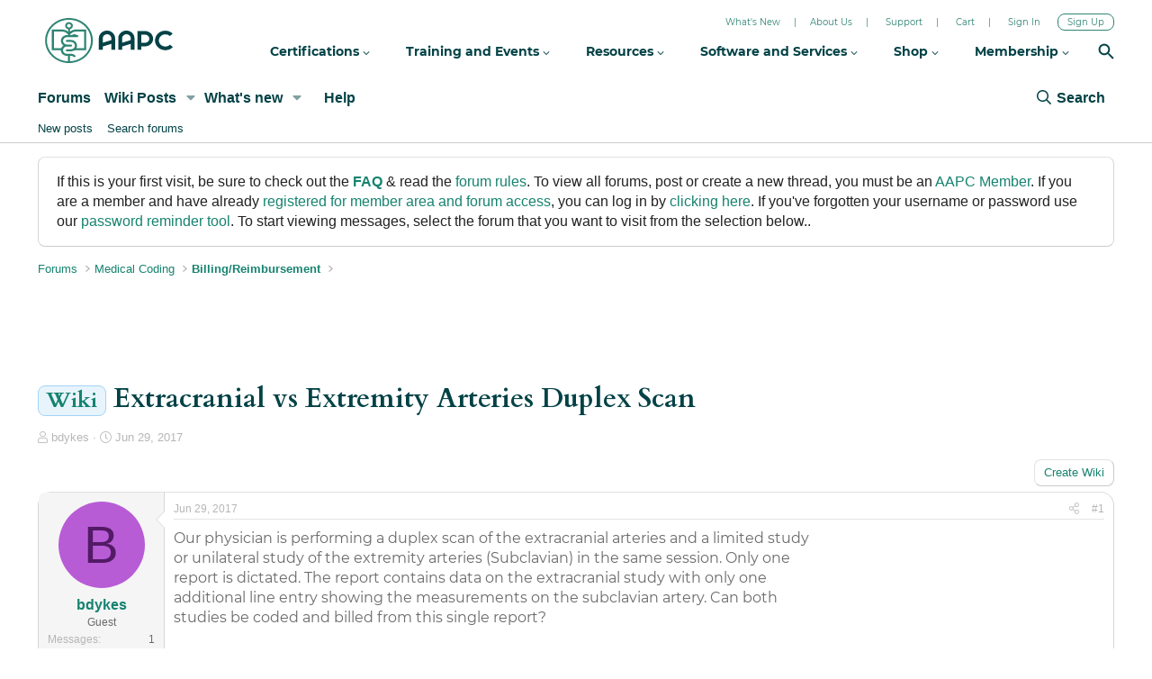

--- FILE ---
content_type: text/html; charset=utf-8
request_url: https://www.google.com/recaptcha/api2/aframe
body_size: 268
content:
<!DOCTYPE HTML><html><head><meta http-equiv="content-type" content="text/html; charset=UTF-8"></head><body><script nonce="95rigOF8sDRzMICfHbxMVA">/** Anti-fraud and anti-abuse applications only. See google.com/recaptcha */ try{var clients={'sodar':'https://pagead2.googlesyndication.com/pagead/sodar?'};window.addEventListener("message",function(a){try{if(a.source===window.parent){var b=JSON.parse(a.data);var c=clients[b['id']];if(c){var d=document.createElement('img');d.src=c+b['params']+'&rc='+(localStorage.getItem("rc::a")?sessionStorage.getItem("rc::b"):"");window.document.body.appendChild(d);sessionStorage.setItem("rc::e",parseInt(sessionStorage.getItem("rc::e")||0)+1);localStorage.setItem("rc::h",'1769566359694');}}}catch(b){}});window.parent.postMessage("_grecaptcha_ready", "*");}catch(b){}</script></body></html>

--- FILE ---
content_type: application/javascript
request_url: https://static.aapc.com/aapc/external/forum/footer/stage-forum-footer.js
body_size: 2571
content:
var resourcespath = 'https://static.aapc.com/aapc';
if (window.location.hostname === 'test.aapc.com') {
    //resourcespath = '//' + window.location.hostname;
    resourcespath = 'https://static.aapc.com/aapc';
}
else {
    resourcespath = 'https://static.aapc.com/aapc';
}

var externalFooterStyles = '@font-face{font-family:"FontAwesome";src:url("https://static.aapc.com/aapc/fonts/fontawesome-webfont.eot");src:url("https://static.aapc.com/aapc/fonts/fontawesome-webfont.eot") format("embedded-opentype"),url("https://static.aapc.com/aapc/fonts/fontawesome-webfont.woff") format("woff"),url("https://static.aapc.com/aapc/fonts/fontawesome-webfont.ttf") format("truetype"),url("https://static.aapc.com/aapc/fonts/fontawesome-webfont.svg") format("svg");font-weight:normal;font-style:normal;font-display:swap}.fa{display:inline-block;font:normal normal normal 14px/1 FontAwesome;font-size:inherit;text-rendering:auto;-webkit-font-smoothing:antialiased;-moz-osx-font-smoothing:grayscale}.aapc-footer{background:#fff;font-family:"Montserrat", sans-serif !important;box-sizing:border-box}.aapc-footer-top-row{padding:48px 0}.bordertop{border-top:1px solid #d0d0d0;margin-top:20px;padding-top:20px;text-align:center}.aapc-footer-container{max-width:1280px;margin:0 auto;padding-left:15px;padding-right:15px;font-family:"Montserrat", sans-serif;box-sizing:border-box}.aapc-footer-container .aapc-footer-cws{display:inline-block}.aapc-footer-container .aapc-footer-cws>a{font-size:20px;font-weight:600;color:#16836F;text-decoration:none;padding-right:20px;line-height:20px;border-right:1px solid #d0d0d0;font-family:"Montserrat", sans-serif}.aapc-footer-container .aapc-footer-cws>a>i{font-size:20px;margin-right:2px;transform:rotate(42deg)}.aapc-footer-container .aapc-footer-sns{display:inline-block}.aapc-footer-container .aapc-footer-sns>a{font-size:21px;margin:0 10px 0 10px;color:#555;font-family:inherit}.aapc-footer-container .aapc-footer-sns>a:hover{color:#16836F}.aapc-footer-container .aapc-footer-sns>a>span{display:none}.aapc-footer-container strong{padding-bottom:10px;display:inline-block;text-transform:uppercase}.aapc-footer-container strong a{font-size:14px;font-weight:600;color:#222;display:inline-block;text-decoration:none;font-family:inherit}.aapc-footer-container strong a:hover{color:#222;text-decoration:none}.aapc-footer-container ul{list-style:none;margin:0;padding:0}.aapc-footer-container ul li{list-style:none;margin:0;padding:0}.aapc-footer-container ul li a{color:#16836F;font-size:12px;line-height:21px;text-decoration:none;font-weight:400}.aapc-footer-container ul li a:hover{color:#16836F;text-decoration:none}.aapc-footer-row{margin-left:-15px;margin-right:-15px;box-sizing:border-box}.aapc-footer-row:after{content:"";clear:both;display:block}.aapc-footer-col-sm-4,.aapc-footer-col-sm-12,.aapc-footer-col-sm-6,.aapc-footer-col-md-6,.aapc-footer-col-sm-3,.aapc-footer-col-sm-8{padding-left:15px;padding-right:15px;box-sizing:border-box}@media (min-width: 768px){.aapc-footer-col-sm-4{width:33.33333%;float:left}.aapc-footer-col-sm-3{width:25%;float:left}.aapc-footer-col-sm-12{width:100%;float:left}.aapc-footer-col-sm-6{width:50%;float:left}.aapc-footer-col-sm-8{width:66.66667%;float:left}}@media (min-width: 992px){.aapc-footer-col-md-6{width:50%;float:left}}.aapc-footer-last-row{margin:0 auto;background:#034246;padding:30px 0}.aapc-footer-last-row .aapc-footer-logo{display:inline-block}.aapc-footer-last-row .disclaimer{color:#fff;text-align:left;font-weight:400;font-size:11px;opacity:1;margin-top:0.75rem;white-space:nowrap}.aapc-footer-last-row .disclaimer>p{margin:0;padding:0;text-align:left;line-height:2rem}.aapc-footer-last-row .disclaimer>p .sptr{padding:0 0.25rem 0 0.5rem}.aapc-footer-last-row .disclaimer>p>a{color:#fff;text-decoration:none;font-family:inherit;padding:0 0.5rem;white-space:nowrap}.aapc-footer-last-row .disclaimer>p>a:hover{text-decoration:underline}.aapc-footer-last-row .col-right{text-align:right}.aapc-footer-last-row .col-right a{display:inline-block;margin:0 10px 0 0;line-height:40px}.aapc-footer-last-row .col-right a img{vertical-align:middle;display:inline-block}.aapc-footer-last-row .col-right a:last-child{margin:0}.aapc-footer-visible-xs-block{display:none}.aapc-forum-footer-container{max-width:95% !important}@media only screen and (max-width: 767px){.aapc-footer-top-row{display:none}.aapc-footer-last-row .col-left{text-align:center}.aapc-footer-last-row .aapc-footer-logo{position:relative;z-index:5;margin:0 auto 20px;text-align:center;float:none}.aapc-footer-last-row .disclaimer{position:relative;z-index:2;text-align:center;float:none;border:none;margin-left:auto;padding-left:unset;white-space:normal !important}.aapc-footer-last-row .disclaimer p{text-align:center}.aapc-footer-last-row .disclaimer a{margin:0 10px}.aapc-footer-last-row .col-right{text-align:center}.aapc-footer-last-row .col-right a{display:inline-block;margin:10px}.aapc-footer-visible-xs-block{display:block !important}}@media only screen and (max-width: 767px){.aapc-footer-top-row{display:block !important}.bggrey-footer{background-color:#f5f5f5}#mobilequicklinks{display:none;padding-bottom:10px}#mobilequicklinks li{padding:3px 20px}.aapc-footer-container strong{padding-bottom:0;display:block}.aapc-footer .aapc-footer-top-row{padding:30px 0 25px}.quickmobile{display:block;background-color:#f5f5f5}.quickmobile strong{padding-bottom:0 !important;display:block !important}.toggle-btn{position:relative;display:block !important;color:#034246;padding:10px;text-decoration:none;margin-bottom:5px}.arrow{position:absolute;top:20px;right:20px}.arrow::before,.arrow::after{position:relative;content:"";display:block;width:10px;height:1px;background:#034246;transition:0.3s ease-in-out}.arrow::before{transform:rotate(45deg)}.arrow::after{left:6px;top:-1px;transform:rotate(-45deg)}.toggle-btn.active .arrow::before{transform:rotate(-45deg)}.toggle-btn.active .arrow::after{transform:rotate(45deg)}}.fa-phone:before{content:""}.fa-facebook-square:before{content:""}.fa-twitter-square:before{content:""}.fa-linkedin-square:before{content:""}';

var d = new Date();
var n = d.getMilliseconds();

var aapcFooterHtml;
var xhttp = new XMLHttpRequest();
xhttp.onreadystatechange = function () {
    if (this.readyState === 4 && this.status === 200) {
        aapcFooterHtml = this.responseText;
    }
};
xhttp.open("GET", resourcespath + "/external/forum/footer/footer-forum-external.html?" + n, true);
xhttp.send();



function insertAfter(referenceNode, newNode) {
    referenceNode.parentNode.insertBefore(newNode, referenceNode.nextSibling);
}


function appendExternalFooterStyle(externalFooterStyles) {
    var exhs = document.createElement('style');
    exhs.type = 'text/css';
    if (exhs.styleSheet) { exhs.styleSheet.cssText = externalFooterStyles; }
    else { exhs.appendChild(document.createTextNode(externalFooterStyles)); }
    var forumFooterCssId = document.getElementById('forum-google-fonts-css');
    var forumFooterCssIdName = document.getElementById('forum-google-fonts-css').getAttribute('id');

    try {
        if (forumFooterCssIdName === 'forum-google-fonts-css') {
            //debugger;
            insertAfter(forumFooterCssId, exhs);
            //loadjscssfile(resourcespath + '/cache/css/external/aapc-footer.css', 'css');
            return;
        }
        else {
            loadjscssfile(resourcespath + '/cache/css/external/aapc-footer.css', 'css');
        }
    } catch (e) {
        loadjscssfile(resourcespath + '/cache/css/external/aapc-footer.css', 'css');
    }
}

function loadjscssfile(filename, filetype) {
    var fileref;
    if (filetype === "js") {
        fileref = document.createElement('script');
        fileref.setAttribute("type", "text/javascript");
        fileref.setAttribute("src", filename);
    }
    else if (filetype === "css") {
        fileref = document.createElement("link");
        fileref.setAttribute("rel", "stylesheet");
        fileref.setAttribute("type", "text/css");
        fileref.setAttribute("href", filename);
    }
    if (typeof fileref !== "undefined")
        document.getElementsByTagName("head")[0].appendChild(fileref);
}

//var aapcFooterCss = document.createElement("link");
//aapcFooterCss.rel = 'stylesheet';
//aapcFooterCss.type = 'text/css';
//aapcFooterCss.href = resourcespath + '/cache/css/external/aapc-footer.css';


var isMobile = {
    Android: function () {
        return navigator.userAgent.match(/Android/i);
    },
    BlackBerry: function () {
        return navigator.userAgent.match(/BlackBerry/i);
    },
    iOS: function () {
        return navigator.userAgent.match(/iPhone|iPad|iPod/i);
    },
    Opera: function () {
        return navigator.userAgent.match(/Opera Mini/i);
    },
    Windows: function () {
        return navigator.userAgent.match(/IEMobile/i);
    },
    any: function () {
        return (isMobile.Android() || isMobile.BlackBerry() || isMobile.iOS() || isMobile.Opera() || isMobile.Windows());
    }
};

function toggle_visibility() {
    if (window.innerWidth <= 786) {
        // e.preventDefault();
        $(".toggle-btn").toggleClass('active');
        $("#mobilequicklinks").toggle();
    }
}

window.addEventListener('load', function () {
    appendExternalFooterStyle(externalFooterStyles);
    //document.getElementsByTagName("head")[0].appendChild(aapcFooterCss);

    setTimeout(function () {
        if (window.location.hostname === 'test.aapc.com') {
            aapcFooterHtml = aapcFooterHtml.toString();
            aapcFooterHtml = aapcFooterHtml.replace(/https:\/\/www.aapc.com\//g, "/");
        }

        document.getElementsByClassName("aapcFooterWidget")[0].innerHTML += aapcFooterHtml;
        document.getElementById("aapcExternalFooter").style.display = "block";
        var d = new Date(); var n = d.getFullYear(); document.getElementById("currentYear").innerHTML = n;

    }, 3000);
});




